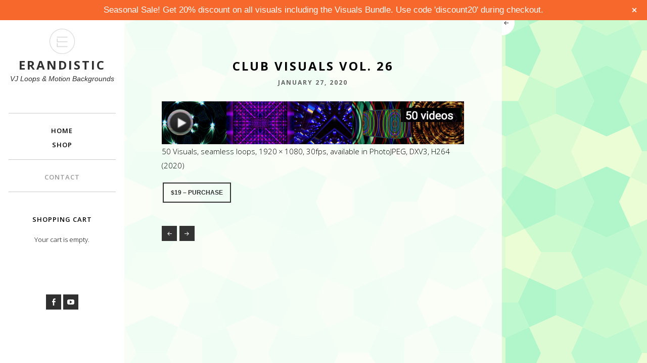

--- FILE ---
content_type: text/html; charset=UTF-8
request_url: https://erandistic.com/visuals/club-visuals-vol-26/
body_size: 9296
content:
<!DOCTYPE html>
<html class="no-js" lang="en-US">
<head>
<meta charset="UTF-8">
<meta name="viewport" content="width=device-width, initial-scale = 1.0, maximum-scale=2.0, user-scalable=yes" />
<meta name="google-site-verification" content="fYAKz6kJvFms0n6xQhKTWDjybxqsYLJmq5cXm2yJdOI" />
<link rel="profile" href="https://gmpg.org/xfn/11">
<link rel="pingback" href="https://erandistic.com/xmlrpc.php">
<title>Club Visuals Vol. 26 &#8211; Erandistic</title>
<meta name='robots' content='max-image-preview:large' />
<link rel='dns-prefetch' href='//fonts.googleapis.com' />
<link rel="alternate" type="application/rss+xml" title="Erandistic &raquo; Feed" href="https://erandistic.com/feed/" />
<link rel="alternate" type="application/rss+xml" title="Erandistic &raquo; Comments Feed" href="https://erandistic.com/comments/feed/" />
<script type="text/javascript">
/* <![CDATA[ */
window._wpemojiSettings = {"baseUrl":"https:\/\/s.w.org\/images\/core\/emoji\/15.0.3\/72x72\/","ext":".png","svgUrl":"https:\/\/s.w.org\/images\/core\/emoji\/15.0.3\/svg\/","svgExt":".svg","source":{"concatemoji":"https:\/\/erandistic.com\/wp-includes\/js\/wp-emoji-release.min.js?ver=6.6.4"}};
/*! This file is auto-generated */
!function(i,n){var o,s,e;function c(e){try{var t={supportTests:e,timestamp:(new Date).valueOf()};sessionStorage.setItem(o,JSON.stringify(t))}catch(e){}}function p(e,t,n){e.clearRect(0,0,e.canvas.width,e.canvas.height),e.fillText(t,0,0);var t=new Uint32Array(e.getImageData(0,0,e.canvas.width,e.canvas.height).data),r=(e.clearRect(0,0,e.canvas.width,e.canvas.height),e.fillText(n,0,0),new Uint32Array(e.getImageData(0,0,e.canvas.width,e.canvas.height).data));return t.every(function(e,t){return e===r[t]})}function u(e,t,n){switch(t){case"flag":return n(e,"\ud83c\udff3\ufe0f\u200d\u26a7\ufe0f","\ud83c\udff3\ufe0f\u200b\u26a7\ufe0f")?!1:!n(e,"\ud83c\uddfa\ud83c\uddf3","\ud83c\uddfa\u200b\ud83c\uddf3")&&!n(e,"\ud83c\udff4\udb40\udc67\udb40\udc62\udb40\udc65\udb40\udc6e\udb40\udc67\udb40\udc7f","\ud83c\udff4\u200b\udb40\udc67\u200b\udb40\udc62\u200b\udb40\udc65\u200b\udb40\udc6e\u200b\udb40\udc67\u200b\udb40\udc7f");case"emoji":return!n(e,"\ud83d\udc26\u200d\u2b1b","\ud83d\udc26\u200b\u2b1b")}return!1}function f(e,t,n){var r="undefined"!=typeof WorkerGlobalScope&&self instanceof WorkerGlobalScope?new OffscreenCanvas(300,150):i.createElement("canvas"),a=r.getContext("2d",{willReadFrequently:!0}),o=(a.textBaseline="top",a.font="600 32px Arial",{});return e.forEach(function(e){o[e]=t(a,e,n)}),o}function t(e){var t=i.createElement("script");t.src=e,t.defer=!0,i.head.appendChild(t)}"undefined"!=typeof Promise&&(o="wpEmojiSettingsSupports",s=["flag","emoji"],n.supports={everything:!0,everythingExceptFlag:!0},e=new Promise(function(e){i.addEventListener("DOMContentLoaded",e,{once:!0})}),new Promise(function(t){var n=function(){try{var e=JSON.parse(sessionStorage.getItem(o));if("object"==typeof e&&"number"==typeof e.timestamp&&(new Date).valueOf()<e.timestamp+604800&&"object"==typeof e.supportTests)return e.supportTests}catch(e){}return null}();if(!n){if("undefined"!=typeof Worker&&"undefined"!=typeof OffscreenCanvas&&"undefined"!=typeof URL&&URL.createObjectURL&&"undefined"!=typeof Blob)try{var e="postMessage("+f.toString()+"("+[JSON.stringify(s),u.toString(),p.toString()].join(",")+"));",r=new Blob([e],{type:"text/javascript"}),a=new Worker(URL.createObjectURL(r),{name:"wpTestEmojiSupports"});return void(a.onmessage=function(e){c(n=e.data),a.terminate(),t(n)})}catch(e){}c(n=f(s,u,p))}t(n)}).then(function(e){for(var t in e)n.supports[t]=e[t],n.supports.everything=n.supports.everything&&n.supports[t],"flag"!==t&&(n.supports.everythingExceptFlag=n.supports.everythingExceptFlag&&n.supports[t]);n.supports.everythingExceptFlag=n.supports.everythingExceptFlag&&!n.supports.flag,n.DOMReady=!1,n.readyCallback=function(){n.DOMReady=!0}}).then(function(){return e}).then(function(){var e;n.supports.everything||(n.readyCallback(),(e=n.source||{}).concatemoji?t(e.concatemoji):e.wpemoji&&e.twemoji&&(t(e.twemoji),t(e.wpemoji)))}))}((window,document),window._wpemojiSettings);
/* ]]> */
</script>
<style id='wp-emoji-styles-inline-css' type='text/css'>

	img.wp-smiley, img.emoji {
		display: inline !important;
		border: none !important;
		box-shadow: none !important;
		height: 1em !important;
		width: 1em !important;
		margin: 0 0.07em !important;
		vertical-align: -0.1em !important;
		background: none !important;
		padding: 0 !important;
	}
</style>
<link rel='stylesheet' id='wp-block-library-css' href='https://erandistic.com/wp-includes/css/dist/block-library/style.min.css?ver=6.6.4' type='text/css' media='all' />
<link rel='stylesheet' id='edd-blocks-css' href='https://erandistic.com/wp-content/plugins/easy-digital-downloads/includes/blocks/assets/css/edd-blocks.css?ver=3.3.4' type='text/css' media='all' />
<style id='classic-theme-styles-inline-css' type='text/css'>
/*! This file is auto-generated */
.wp-block-button__link{color:#fff;background-color:#32373c;border-radius:9999px;box-shadow:none;text-decoration:none;padding:calc(.667em + 2px) calc(1.333em + 2px);font-size:1.125em}.wp-block-file__button{background:#32373c;color:#fff;text-decoration:none}
</style>
<style id='global-styles-inline-css' type='text/css'>
:root{--wp--preset--aspect-ratio--square: 1;--wp--preset--aspect-ratio--4-3: 4/3;--wp--preset--aspect-ratio--3-4: 3/4;--wp--preset--aspect-ratio--3-2: 3/2;--wp--preset--aspect-ratio--2-3: 2/3;--wp--preset--aspect-ratio--16-9: 16/9;--wp--preset--aspect-ratio--9-16: 9/16;--wp--preset--color--black: #000000;--wp--preset--color--cyan-bluish-gray: #abb8c3;--wp--preset--color--white: #ffffff;--wp--preset--color--pale-pink: #f78da7;--wp--preset--color--vivid-red: #cf2e2e;--wp--preset--color--luminous-vivid-orange: #ff6900;--wp--preset--color--luminous-vivid-amber: #fcb900;--wp--preset--color--light-green-cyan: #7bdcb5;--wp--preset--color--vivid-green-cyan: #00d084;--wp--preset--color--pale-cyan-blue: #8ed1fc;--wp--preset--color--vivid-cyan-blue: #0693e3;--wp--preset--color--vivid-purple: #9b51e0;--wp--preset--gradient--vivid-cyan-blue-to-vivid-purple: linear-gradient(135deg,rgba(6,147,227,1) 0%,rgb(155,81,224) 100%);--wp--preset--gradient--light-green-cyan-to-vivid-green-cyan: linear-gradient(135deg,rgb(122,220,180) 0%,rgb(0,208,130) 100%);--wp--preset--gradient--luminous-vivid-amber-to-luminous-vivid-orange: linear-gradient(135deg,rgba(252,185,0,1) 0%,rgba(255,105,0,1) 100%);--wp--preset--gradient--luminous-vivid-orange-to-vivid-red: linear-gradient(135deg,rgba(255,105,0,1) 0%,rgb(207,46,46) 100%);--wp--preset--gradient--very-light-gray-to-cyan-bluish-gray: linear-gradient(135deg,rgb(238,238,238) 0%,rgb(169,184,195) 100%);--wp--preset--gradient--cool-to-warm-spectrum: linear-gradient(135deg,rgb(74,234,220) 0%,rgb(151,120,209) 20%,rgb(207,42,186) 40%,rgb(238,44,130) 60%,rgb(251,105,98) 80%,rgb(254,248,76) 100%);--wp--preset--gradient--blush-light-purple: linear-gradient(135deg,rgb(255,206,236) 0%,rgb(152,150,240) 100%);--wp--preset--gradient--blush-bordeaux: linear-gradient(135deg,rgb(254,205,165) 0%,rgb(254,45,45) 50%,rgb(107,0,62) 100%);--wp--preset--gradient--luminous-dusk: linear-gradient(135deg,rgb(255,203,112) 0%,rgb(199,81,192) 50%,rgb(65,88,208) 100%);--wp--preset--gradient--pale-ocean: linear-gradient(135deg,rgb(255,245,203) 0%,rgb(182,227,212) 50%,rgb(51,167,181) 100%);--wp--preset--gradient--electric-grass: linear-gradient(135deg,rgb(202,248,128) 0%,rgb(113,206,126) 100%);--wp--preset--gradient--midnight: linear-gradient(135deg,rgb(2,3,129) 0%,rgb(40,116,252) 100%);--wp--preset--font-size--small: 13px;--wp--preset--font-size--medium: 20px;--wp--preset--font-size--large: 36px;--wp--preset--font-size--x-large: 42px;--wp--preset--spacing--20: 0.44rem;--wp--preset--spacing--30: 0.67rem;--wp--preset--spacing--40: 1rem;--wp--preset--spacing--50: 1.5rem;--wp--preset--spacing--60: 2.25rem;--wp--preset--spacing--70: 3.38rem;--wp--preset--spacing--80: 5.06rem;--wp--preset--shadow--natural: 6px 6px 9px rgba(0, 0, 0, 0.2);--wp--preset--shadow--deep: 12px 12px 50px rgba(0, 0, 0, 0.4);--wp--preset--shadow--sharp: 6px 6px 0px rgba(0, 0, 0, 0.2);--wp--preset--shadow--outlined: 6px 6px 0px -3px rgba(255, 255, 255, 1), 6px 6px rgba(0, 0, 0, 1);--wp--preset--shadow--crisp: 6px 6px 0px rgba(0, 0, 0, 1);}:where(.is-layout-flex){gap: 0.5em;}:where(.is-layout-grid){gap: 0.5em;}body .is-layout-flex{display: flex;}.is-layout-flex{flex-wrap: wrap;align-items: center;}.is-layout-flex > :is(*, div){margin: 0;}body .is-layout-grid{display: grid;}.is-layout-grid > :is(*, div){margin: 0;}:where(.wp-block-columns.is-layout-flex){gap: 2em;}:where(.wp-block-columns.is-layout-grid){gap: 2em;}:where(.wp-block-post-template.is-layout-flex){gap: 1.25em;}:where(.wp-block-post-template.is-layout-grid){gap: 1.25em;}.has-black-color{color: var(--wp--preset--color--black) !important;}.has-cyan-bluish-gray-color{color: var(--wp--preset--color--cyan-bluish-gray) !important;}.has-white-color{color: var(--wp--preset--color--white) !important;}.has-pale-pink-color{color: var(--wp--preset--color--pale-pink) !important;}.has-vivid-red-color{color: var(--wp--preset--color--vivid-red) !important;}.has-luminous-vivid-orange-color{color: var(--wp--preset--color--luminous-vivid-orange) !important;}.has-luminous-vivid-amber-color{color: var(--wp--preset--color--luminous-vivid-amber) !important;}.has-light-green-cyan-color{color: var(--wp--preset--color--light-green-cyan) !important;}.has-vivid-green-cyan-color{color: var(--wp--preset--color--vivid-green-cyan) !important;}.has-pale-cyan-blue-color{color: var(--wp--preset--color--pale-cyan-blue) !important;}.has-vivid-cyan-blue-color{color: var(--wp--preset--color--vivid-cyan-blue) !important;}.has-vivid-purple-color{color: var(--wp--preset--color--vivid-purple) !important;}.has-black-background-color{background-color: var(--wp--preset--color--black) !important;}.has-cyan-bluish-gray-background-color{background-color: var(--wp--preset--color--cyan-bluish-gray) !important;}.has-white-background-color{background-color: var(--wp--preset--color--white) !important;}.has-pale-pink-background-color{background-color: var(--wp--preset--color--pale-pink) !important;}.has-vivid-red-background-color{background-color: var(--wp--preset--color--vivid-red) !important;}.has-luminous-vivid-orange-background-color{background-color: var(--wp--preset--color--luminous-vivid-orange) !important;}.has-luminous-vivid-amber-background-color{background-color: var(--wp--preset--color--luminous-vivid-amber) !important;}.has-light-green-cyan-background-color{background-color: var(--wp--preset--color--light-green-cyan) !important;}.has-vivid-green-cyan-background-color{background-color: var(--wp--preset--color--vivid-green-cyan) !important;}.has-pale-cyan-blue-background-color{background-color: var(--wp--preset--color--pale-cyan-blue) !important;}.has-vivid-cyan-blue-background-color{background-color: var(--wp--preset--color--vivid-cyan-blue) !important;}.has-vivid-purple-background-color{background-color: var(--wp--preset--color--vivid-purple) !important;}.has-black-border-color{border-color: var(--wp--preset--color--black) !important;}.has-cyan-bluish-gray-border-color{border-color: var(--wp--preset--color--cyan-bluish-gray) !important;}.has-white-border-color{border-color: var(--wp--preset--color--white) !important;}.has-pale-pink-border-color{border-color: var(--wp--preset--color--pale-pink) !important;}.has-vivid-red-border-color{border-color: var(--wp--preset--color--vivid-red) !important;}.has-luminous-vivid-orange-border-color{border-color: var(--wp--preset--color--luminous-vivid-orange) !important;}.has-luminous-vivid-amber-border-color{border-color: var(--wp--preset--color--luminous-vivid-amber) !important;}.has-light-green-cyan-border-color{border-color: var(--wp--preset--color--light-green-cyan) !important;}.has-vivid-green-cyan-border-color{border-color: var(--wp--preset--color--vivid-green-cyan) !important;}.has-pale-cyan-blue-border-color{border-color: var(--wp--preset--color--pale-cyan-blue) !important;}.has-vivid-cyan-blue-border-color{border-color: var(--wp--preset--color--vivid-cyan-blue) !important;}.has-vivid-purple-border-color{border-color: var(--wp--preset--color--vivid-purple) !important;}.has-vivid-cyan-blue-to-vivid-purple-gradient-background{background: var(--wp--preset--gradient--vivid-cyan-blue-to-vivid-purple) !important;}.has-light-green-cyan-to-vivid-green-cyan-gradient-background{background: var(--wp--preset--gradient--light-green-cyan-to-vivid-green-cyan) !important;}.has-luminous-vivid-amber-to-luminous-vivid-orange-gradient-background{background: var(--wp--preset--gradient--luminous-vivid-amber-to-luminous-vivid-orange) !important;}.has-luminous-vivid-orange-to-vivid-red-gradient-background{background: var(--wp--preset--gradient--luminous-vivid-orange-to-vivid-red) !important;}.has-very-light-gray-to-cyan-bluish-gray-gradient-background{background: var(--wp--preset--gradient--very-light-gray-to-cyan-bluish-gray) !important;}.has-cool-to-warm-spectrum-gradient-background{background: var(--wp--preset--gradient--cool-to-warm-spectrum) !important;}.has-blush-light-purple-gradient-background{background: var(--wp--preset--gradient--blush-light-purple) !important;}.has-blush-bordeaux-gradient-background{background: var(--wp--preset--gradient--blush-bordeaux) !important;}.has-luminous-dusk-gradient-background{background: var(--wp--preset--gradient--luminous-dusk) !important;}.has-pale-ocean-gradient-background{background: var(--wp--preset--gradient--pale-ocean) !important;}.has-electric-grass-gradient-background{background: var(--wp--preset--gradient--electric-grass) !important;}.has-midnight-gradient-background{background: var(--wp--preset--gradient--midnight) !important;}.has-small-font-size{font-size: var(--wp--preset--font-size--small) !important;}.has-medium-font-size{font-size: var(--wp--preset--font-size--medium) !important;}.has-large-font-size{font-size: var(--wp--preset--font-size--large) !important;}.has-x-large-font-size{font-size: var(--wp--preset--font-size--x-large) !important;}
:where(.wp-block-post-template.is-layout-flex){gap: 1.25em;}:where(.wp-block-post-template.is-layout-grid){gap: 1.25em;}
:where(.wp-block-columns.is-layout-flex){gap: 2em;}:where(.wp-block-columns.is-layout-grid){gap: 2em;}
:root :where(.wp-block-pullquote){font-size: 1.5em;line-height: 1.6;}
</style>
<link rel='stylesheet' id='contact-form-7-css' href='https://erandistic.com/wp-content/plugins/contact-form-7/includes/css/styles.css?ver=5.9.8' type='text/css' media='all' />
<link rel='stylesheet' id='edd-styles-css' href='https://erandistic.com/wp-content/plugins/easy-digital-downloads/assets/css/edd.min.css?ver=3.3.4' type='text/css' media='all' />
<link rel='stylesheet' id='soho-open-sans-css' href='//fonts.googleapis.com/css?family=Open+Sans%3A300italic%2C400italic%2C600italic%2C700italic%2C800italic%2C400%2C300%2C600%2C700%2C800&#038;ver=1' type='text/css' media='screen' />
<link rel='stylesheet' id='soho-custom-style-css' href='https://erandistic.com/wp-content/themes/soho/custom.css?ver=1' type='text/css' media='screen' />
<link rel='stylesheet' id='genericons-css' href='https://erandistic.com/wp-content/themes/soho/genericons/genericons.css?ver=3.0.3' type='text/css' media='all' />
<link rel='stylesheet' id='soho-style-css' href='https://erandistic.com/wp-content/themes/soho/style.css?ver=6.6.4' type='text/css' media='all' />
<script type="text/javascript" src="https://erandistic.com/wp-includes/js/jquery/jquery.min.js?ver=3.7.1" id="jquery-core-js"></script>
<script type="text/javascript" src="https://erandistic.com/wp-includes/js/jquery/jquery-migrate.min.js?ver=3.4.1" id="jquery-migrate-js"></script>
<link rel="https://api.w.org/" href="https://erandistic.com/wp-json/" /><link rel="alternate" title="JSON" type="application/json" href="https://erandistic.com/wp-json/wp/v2/edd-downloads/10338" /><link rel="EditURI" type="application/rsd+xml" title="RSD" href="https://erandistic.com/xmlrpc.php?rsd" />
<meta name="generator" content="WordPress 6.6.4" />
<link rel="canonical" href="https://erandistic.com/visuals/club-visuals-vol-26/" />
<link rel='shortlink' href='https://erandistic.com/?p=10338' />
<link rel="alternate" title="oEmbed (JSON)" type="application/json+oembed" href="https://erandistic.com/wp-json/oembed/1.0/embed?url=https%3A%2F%2Ferandistic.com%2Fvisuals%2Fclub-visuals-vol-26%2F" />
<link rel="alternate" title="oEmbed (XML)" type="text/xml+oembed" href="https://erandistic.com/wp-json/oembed/1.0/embed?url=https%3A%2F%2Ferandistic.com%2Fvisuals%2Fclub-visuals-vol-26%2F&#038;format=xml" />
<meta name="generator" content="Easy Digital Downloads v3.3.4" />
<style type="text/css" id="custom-background-css">
body.custom-background { background-image: url("https://erandistic.com/wp-content/uploads/2016/04/congruent_pentagon.png"); background-position: left top; background-size: auto; background-repeat: repeat; background-attachment: scroll; }
</style>
	<link rel="icon" href="https://erandistic.com/wp-content/uploads/2016/04/cropped-icon-32x32.png" sizes="32x32" />
<link rel="icon" href="https://erandistic.com/wp-content/uploads/2016/04/cropped-icon-192x192.png" sizes="192x192" />
<link rel="apple-touch-icon" href="https://erandistic.com/wp-content/uploads/2016/04/cropped-icon-180x180.png" />
<meta name="msapplication-TileImage" content="https://erandistic.com/wp-content/uploads/2016/04/cropped-icon-270x270.png" />
<style id="sccss">/* Enter Your Custom CSS Here */

#logo img { width: 50px;}

.edd-submit.button.blue {
    color: #333;
    background: none;
    border-color: #333 !important;
	text-transform: uppercase;
	font-size: 12px !important;
	font-weight: 600 !important;
  border-radius: 0;
  padding: 12px 14px !important;
  margin-top: 12px !important;
}

.edd-submit.button.blue:hover {
	 color: #333;
    background: none;
    border-color: #999 !important;
}

.type-download { font-size: 15px;}

#maximage { display: none !important; }

.post-type-archive-download h1.entry-title,
.post-type-archive-download .postdate 
{ display: none; }

.type-download {
  width: 100%;
  float: left;
  margin-top: 60px;
}

#post-2 { text-align: center; }
</style></head>

<body data-rsssl=1 class="download-template-default single single-download postid-10338 custom-background dwpb-cover-page dwpb-allow-close edd-js-none">

	

	
		
	


    		<span class="menu-button toggle-menu menu-top"></span>
	
	<div class="cbp-spmenu cbp-spmenu-horizontal cbp-spmenu-top">

		<div id="mainmenu" class="menu-main-menu-container"><ul id="menu-main-menu" class="mainnav"><li id="menu-item-16" class="menu-item menu-item-type-custom menu-item-object-custom menu-item-home menu-item-16"><a href="https://erandistic.com/">Home</a></li>
<li id="menu-item-25" class="menu-item menu-item-type-custom menu-item-object-custom menu-item-25"><a href="https://erandistic.com/visuals/">Shop</a></li>
</ul></div>  
  		<div id="secondarymenu" class="menu-client-container"><ul id="menu-client" class="mainnav"><li id="menu-item-122" class="menu-item menu-item-type-post_type menu-item-object-page menu-item-122"><a href="https://erandistic.com/contact/">Contact</a></li>
</ul></div>
		<div id="leftbar">
			<div id="edd_cart_widget-2" class="widget widget_edd_cart_widget"><h2 class="widget-title">Shopping Cart</h2><p class="edd-cart-number-of-items" style="display:none;">Number of items in cart: <span class="edd-cart-quantity">0</span></p>
<ul class="edd-cart">

	<li class="cart_item empty"><span class="edd_empty_cart">Your cart is empty.</span></li>
<li class="cart_item edd-cart-meta edd_total" style="display:none;">Total: <span class="cart-total">&#36;0</span></li>
<li class="cart_item edd_checkout" style="display:none;"><a href="https://erandistic.com/checkout/">Checkout</a></li>

</ul>
</div>		</div>

		<div id="menu-social" class="menu"><ul id="menu-social-items" class="menu-items"><li id="menu-item-280" class="menu-item menu-item-type-custom menu-item-object-custom menu-item-280"><a href="https://www.facebook.com/erandisticvisuals"><span class="screen-reader-text">Facebook</span></a></li>
<li id="menu-item-281" class="menu-item menu-item-type-custom menu-item-object-custom menu-item-281"><a href="https://www.youtube.com/user/clubvisuals"><span class="screen-reader-text">You Tube</span></a></li>
</ul></div>
	</div>
    
    <div id="container">
		<div id="wrapper">
			<div id="header">
  				<div id="headerin">
    				<div id="logo">
                    	<a href="https://erandistic.com/" rel="home">
      					    						<img src="https://erandistic.com/wp-content/uploads/2016/04/logo.png">
    					      					<h1 class="site-title">
                        	
        						Erandistic        					
                        </h1>
                        </a>
                        <h2 class="site-description">
        					VJ Loops &amp; Motion Backgrounds      					</h2>
    				</div>

					<div id="mainmenu" class="menu-main-menu-container"><ul id="menu-main-menu-1" class="mainnav"><li class="menu-item menu-item-type-custom menu-item-object-custom menu-item-home menu-item-16"><a href="https://erandistic.com/">Home</a></li>
<li class="menu-item menu-item-type-custom menu-item-object-custom menu-item-25"><a href="https://erandistic.com/visuals/">Shop</a></li>
</ul></div>
					<div id="secondarymenu" class="menu-client-container"><ul id="menu-client-1" class="mainnav"><li class="menu-item menu-item-type-post_type menu-item-object-page menu-item-122"><a href="https://erandistic.com/contact/">Contact</a></li>
</ul></div>					
					
<div id="leftbar">
	<div id="edd_cart_widget-2" class="widget widget_edd_cart_widget"><h2 class="widget-title">Shopping Cart</h2><p class="edd-cart-number-of-items" style="display:none;">Number of items in cart: <span class="edd-cart-quantity">0</span></p>
<ul class="edd-cart">

	<li class="cart_item empty"><span class="edd_empty_cart">Your cart is empty.</span></li>
<li class="cart_item edd-cart-meta edd_total" style="display:none;">Total: <span class="cart-total">&#36;0</span></li>
<li class="cart_item edd_checkout" style="display:none;"><a href="https://erandistic.com/checkout/">Checkout</a></li>

</ul>
</div></div>					
					<div id="menu-social" class="menu"><ul id="menu-social-items" class="menu-items"><li class="menu-item menu-item-type-custom menu-item-object-custom menu-item-280"><a href="https://www.facebook.com/erandisticvisuals"><span class="screen-reader-text">Facebook</span></a></li>
<li class="menu-item menu-item-type-custom menu-item-object-custom menu-item-281"><a href="https://www.youtube.com/user/clubvisuals"><span class="screen-reader-text">You Tube</span></a></li>
</ul></div>  			</div>
		</div>
<div class="contentwrapper">
  <button class="collapse"><span class="genericon genericon-previous"></span></button>
  <div id="content">
    <div id="contentinner">
            <div class="post-10338 type-download status-publish hentry edd-download">
        <h1 class="entry-title">
          Club Visuals Vol. 26        </h1>
        <div class="postdate"> January 27, 2020 </div>
        <div class="entry">
          <p><a href="https://youtu.be/xIP9T9XVco8" target="blank" rel="noopener noreferrer"><img fetchpriority="high" decoding="async" class="alignleft size-full wp-image-10339" src="https://erandistic.com/wp-content/uploads/edd/2020/01/volume26pic.png" alt="" width="1049" height="149" srcset="https://erandistic.com/wp-content/uploads/edd/2020/01/volume26pic.png 1049w, https://erandistic.com/wp-content/uploads/edd/2020/01/volume26pic-300x43.png 300w, https://erandistic.com/wp-content/uploads/edd/2020/01/volume26pic-768x109.png 768w, https://erandistic.com/wp-content/uploads/edd/2020/01/volume26pic-1024x145.png 1024w" sizes="(max-width: 1049px) 100vw, 1049px" /></a></p>
<p>50 Visuals, seamless loops, 1920 × 1080, 30fps, available in PhotoJPEG, DXV3, H264 (2020)</p>
	<form id="edd_purchase_10338" class="edd_download_purchase_form edd_purchase_10338" method="post">

		
		<div class="edd_purchase_submit_wrapper">
			<button class="edd-add-to-cart button blue edd-submit" data-nonce="418ad3c57c" data-timestamp="1769058767" data-token="453b4c5668ee023561117a1107e67e21d8e32e7dd3e9ac3c30e546c81a427fe5" data-action="edd_add_to_cart" data-download-id="10338" data-variable-price="no" data-price-mode=single data-price="19.00" ><span class="edd-add-to-cart-label">&#36;19&nbsp;&ndash;&nbsp;Purchase</span> <span class="edd-loading" aria-label="Loading"></span></button><input type="submit" class="edd-add-to-cart edd-no-js button blue edd-submit" name="edd_purchase_download" value="&#036;19&nbsp;&ndash;&nbsp;Purchase" data-action="edd_add_to_cart" data-download-id="10338" data-variable-price="no" data-price-mode=single /><a href="https://erandistic.com/checkout/" class="edd_go_to_checkout button blue edd-submit" style="display:none;">Checkout</a>
							<span class="edd-cart-ajax-alert" aria-live="assertive">
					<span class="edd-cart-added-alert" style="display: none;">
						<svg class="edd-icon edd-icon-check" xmlns="http://www.w3.org/2000/svg" width="28" height="28" viewBox="0 0 28 28" aria-hidden="true">
							<path d="M26.11 8.844c0 .39-.157.78-.44 1.062L12.234 23.344c-.28.28-.672.438-1.062.438s-.78-.156-1.06-.438l-7.782-7.78c-.28-.282-.438-.673-.438-1.063s.156-.78.438-1.06l2.125-2.126c.28-.28.672-.438 1.062-.438s.78.156 1.062.438l4.594 4.61L21.42 5.656c.282-.28.673-.438 1.063-.438s.78.155 1.062.437l2.125 2.125c.28.28.438.672.438 1.062z"/>
						</svg>
						Added to cart					</span>
				</span>
															</div><!--end .edd_purchase_submit_wrapper-->

		<input type="hidden" name="download_id" value="10338">
							<input type="hidden" name="edd_action" class="edd_action_input" value="add_to_cart">
		
		
		
	</form><!--end #edd_purchase_10338-->
                                <nav class="navigation post-navigation" role="navigation">
    <div class="nav-links">
      <div class="nav-previous"><a href="https://erandistic.com/visuals/club-visuals-vol-25/" rel="prev"></a></div><div class="nav-next"><a href="https://erandistic.com/visuals/club-visuals-vol-27/" rel="next"></a></div>    </div>
    <!-- .nav-links --> 
  </nav>
  <!-- .navigation -->
            
<div id="comments" class="comments-area">
      </div>
        </div>
      </div>
          </div>
  </div>
</div>
</div>
</div>
	<style>.edd-js-none .edd-has-js, .edd-js .edd-no-js, body.edd-js input.edd-no-js { display: none; }</style>
	<script>/* <![CDATA[ */(function(){var c = document.body.classList;c.remove('edd-js-none');c.add('edd-js');})();/* ]]> */</script>
	<script type="application/ld+json">[{"@type":"Product","name":"Club Visuals Vol. 26","url":"https:\/\/erandistic.com\/visuals\/club-visuals-vol-26\/","brand":{"@type":"https:\/\/schema.org\/Brand","name":"Erandistic"},"sku":"10338","image":"","offers":{"@type":"Offer","price":"19.00","priceCurrency":"USD","priceValidUntil":"","url":"https:\/\/erandistic.com\/visuals\/club-visuals-vol-26\/","availability":"https:\/\/schema.org\/InStock","seller":{"@type":"Organization","name":"Erandistic"}},"@context":"https:\/\/schema.org\/"}]</script><link rel='stylesheet' id='dwpb_style-css' href='https://erandistic.com/wp-content/plugins/dw-promobar/assets/css/main.css?ver=6.6.4' type='text/css' media='all' />
<link rel='stylesheet' id='dashicons-css' href='https://erandistic.com/wp-includes/css/dashicons.min.css?ver=6.6.4' type='text/css' media='all' />
<script type="text/javascript" src="https://erandistic.com/wp-includes/js/dist/hooks.min.js?ver=2810c76e705dd1a53b18" id="wp-hooks-js"></script>
<script type="text/javascript" src="https://erandistic.com/wp-includes/js/dist/i18n.min.js?ver=5e580eb46a90c2b997e6" id="wp-i18n-js"></script>
<script type="text/javascript" id="wp-i18n-js-after">
/* <![CDATA[ */
wp.i18n.setLocaleData( { 'text direction\u0004ltr': [ 'ltr' ] } );
/* ]]> */
</script>
<script type="text/javascript" src="https://erandistic.com/wp-content/plugins/contact-form-7/includes/swv/js/index.js?ver=5.9.8" id="swv-js"></script>
<script type="text/javascript" id="contact-form-7-js-extra">
/* <![CDATA[ */
var wpcf7 = {"api":{"root":"https:\/\/erandistic.com\/wp-json\/","namespace":"contact-form-7\/v1"}};
/* ]]> */
</script>
<script type="text/javascript" src="https://erandistic.com/wp-content/plugins/contact-form-7/includes/js/index.js?ver=5.9.8" id="contact-form-7-js"></script>
<script type="text/javascript" id="edd-ajax-js-extra">
/* <![CDATA[ */
var edd_scripts = {"ajaxurl":"https:\/\/erandistic.com\/wp-admin\/admin-ajax.php","position_in_cart":"","has_purchase_links":"0","already_in_cart_message":"You have already added this item to your cart","empty_cart_message":"Your cart is empty","loading":"Loading","select_option":"Please select an option","is_checkout":"0","default_gateway":"2checkout","redirect_to_checkout":"0","checkout_page":"https:\/\/erandistic.com\/checkout\/","permalinks":"1","quantities_enabled":"","taxes_enabled":"0","current_page":"10338"};
/* ]]> */
</script>
<script type="text/javascript" src="https://erandistic.com/wp-content/plugins/easy-digital-downloads/assets/js/edd-ajax.js?ver=3.3.4" id="edd-ajax-js"></script>
<script type="text/javascript" src="https://erandistic.com/wp-content/themes/soho/js/tendina.js?ver=6.6.4" id="soho-menu-js"></script>
<script type="text/javascript" src="https://erandistic.com/wp-content/themes/soho/js/mobile-menu.js?ver=6.6.4" id="soho-mobile-menu-js"></script>
<script type="text/javascript" src="https://erandistic.com/wp-content/themes/soho/js/jquery.cycle.all.js?ver=6.6.4" id="soho-jquery-cycle-js"></script>
<script type="text/javascript" src="https://erandistic.com/wp-content/themes/soho/js/jquery.maximage.js?ver=6.6.4" id="soho-max-image-js"></script>
<script type="text/javascript" src="https://erandistic.com/wp-content/themes/soho/js/scrollbar.js?ver=6.6.4" id="soho-scrollbar-js"></script>
<script type="text/javascript" src="https://erandistic.com/wp-content/themes/soho/js/customscripts.js?ver=6.6.4" id="soho-custom-scripts-js"></script>
<script type="text/javascript" src="https://erandistic.com/wp-content/themes/soho/js/adaptive-backgrounds.js?ver=6.6.4" id="soho-color-finder-js"></script>
<script type="text/javascript" id="dwpb_countdown-js-extra">
/* <![CDATA[ */
var dwpb = {"timeleft":"-186556367","reset_cookie":"2"};
/* ]]> */
</script>
<script type="text/javascript" src="https://erandistic.com/wp-content/plugins/dw-promobar/assets/js/vendor/jquery.countdown.js?ver=6.6.4" id="dwpb_countdown-js"></script>
<script type="text/javascript" src="https://erandistic.com/wp-content/plugins/dw-promobar/assets/js/vendor/jquery.cookie.js?ver=6.6.4" id="dwpb_cookie-js"></script>
<script type="text/javascript" src="https://erandistic.com/wp-content/plugins/dw-promobar/assets/js/main.js?ver=1.0" id="dwpb_script-js"></script>
		<style>
						@font-face {
        font-family: "0";
        src: url('');
      }
			#dwpb {
				font-family: 0;
			}
			
						#dwpb,
			.dwpb-action {
				background-color: #f7682c;
			}
			
			
						#dwpb,
			.dwpb-action,
			body.dwpb-allow-close.dwpb-open .dwpb-close {
				color: #fff;
			}
			
						#dwpb {
				font-size: 17px;
			}
			
			
			
						#dwpb {
				border-width: 0;
			}
			
						#dwpb a {
				color: #fff;
			}
			
						#dwpb .dwpb-button {
				background-color: #333;
			}
			
					</style>
		
		<div id="dwpb" class=" fixtop ">
			<div class="dwpb-inner">
				
				<div class="dwpb-message ">
					<span class="dwpb-content">Seasonal Sale! Get 20% discount on all visuals including the Visuals Bundle. Use code 'discount20' during checkout.</span>
									</div>
					
				<div class="dwpb-countdown hide">
					<div class="dwpb-counter"></div>
					<span class="dwpbcd-content">Get 50% discount on the visuals bundle using code 'discount50'. Limited time offer!</span>
					 <a class="" href="https://erandistic.com/visuals/ " target="_self"" >Get The Bundle</a>				</div>
			</div>
		</div>
				<span class="dwpb-close"></span>
	<script>
  (function(i,s,o,g,r,a,m){i['GoogleAnalyticsObject']=r;i[r]=i[r]||function(){
  (i[r].q=i[r].q||[]).push(arguments)},i[r].l=1*new Date();a=s.createElement(o),
  m=s.getElementsByTagName(o)[0];a.async=1;a.src=g;m.parentNode.insertBefore(a,m)
  })(window,document,'script','https://www.google-analytics.com/analytics.js','ga');

  ga('create', 'UA-10737783-1', 'auto');
  ga('send', 'pageview');

</script>
</body>
</html>

--- FILE ---
content_type: text/css
request_url: https://erandistic.com/wp-content/themes/soho/style.css?ver=6.6.4
body_size: 21927
content:
/*
Theme Name: Soho
Theme URI: http://www.vivathemes.com/soho/
Description:  Responsive modern theme.
Author: Viva Themes
Author URI: http://www.vivathemes.com
License: GNU GPL
License URI: http://www.gnu.org/licenses/gpl.html
Version: 2.1
Tags: light, gray, white, two-columns
Text Domain: soho
Domain Path: /languages/

Soho Theme, (C) 2015 Viva Themes.

*/


html {
	margin:0 !important;
	padding:0 !important;
}

body {
	height:100%;
	min-height: 100%;
	margin:0 !important;
	padding:0 !important;
	background: #eaeaea;
	color: #000;
	font-family: 'Open Sans', arial, helvetica, tahoma, sans-serif;
	font-size: 16px;
	font-weight: 300;
	line-height: 175%;
	-webkit-font-smoothing:antialiased;
	-moz-osx-font-smoothing:grayscale;
}

h1 {
	font-size: 26px;
	color: #303030;
	margin-top: 20px;
	text-transform: uppercase;
	font-weight: 600;
	font-family: 'Open Sans', arial, helvetica, sans-serif;
}
h2 {
	color: #303030;
	margin:0;
	padding:0;
	margin-top: 20px;
	text-transform: uppercase;
	font-size: 22px;
	font-weight: 600;
	font-family: 'Open Sans', arial, helvetica, sans-serif;
}
h3 {
	color: #303030;
	margin:0;
	padding:0;
	margin-top: 20px;
	text-transform: uppercase;
	font-size: 20px;
	font-weight: 600;
	font-family: 'Open Sans', arial, helvetica, sans-serif;
}
h4 {
	color: #303030;
	margin:0;
	padding:0;
	margin-top: 20px;
	text-transform: uppercase;
	font-size: 16px;
	font-weight: 600;
	font-family: 'Open Sans', arial, helvetica, sans-serif;
}
h5 {
	color: #303030;
	margin:0;
	padding:0;
	margin-top: 20px;
	text-transform: uppercase;
	font-size: 12px;
	font-weight: 600;
	font-family: 'Open Sans', arial, helvetica, sans-serif;
}
p {
	margin-top: 6px;
}
img {
	border: none;
	padding:0;
}
img a {
	border:none;
}
img.left {
	float: left;
	border: none;
	padding: 6px 0 0 0;
}
img.right {
	float: right;
	border: none;
	padding: 0 0 0 6px;
}
blockquote {
	border-left:1px solid #ccc;
	margin:15px;
	padding:0 12px 0 12px;
	font-style: italic;
}
code {
	font-family:"Courier New", Courier, monospace;
}
/* links */

a {
	color: #333;
	text-decoration: underline;
	-webkit-transition: all 0.3s;
	-moz-transition: all 0.3s;
	transition: all 0.3s;
}
a:hover {
	text-decoration: none;
}
/* container */

#container {
	width: 100%;
	float: left;
	clear: left;
	overflow: hidden;
}

#wrapper {
	width: 80%;
	float: left;
	margin: 0;
}

/* header */

#header {
	width: 24%;
	float: left;
	background: #fff;
	position: relative;
	height: 98%;
	height: 98vh;
	padding: 0;
	margin: 0;
	padding-top: 1%;
	padding-top: 1vh;
	padding-bottom: 1%;
	padding-bottom: 1vh;
	z-index: 2;
	overflow: auto;
}

#headerin {
	width: 86%;
	float: left;
	clear: left;
	margin-left: 7%;
}

#logo {	
	width: 100%;
	float:left;
	margin-top: 50px;
	text-align: center;
}

#logo img {
	display: inline-block;
    max-width: 100%;
    min-width: 50px;
	line-height: 70%;
}

#logo a {
	color: #fff;
	text-decoration: none;
	display: inline-block;
}

h1.site-title {
	font-weight: 700;
	font-size: 24px;
	color: #303030;
	text-transform: uppercase;
	font-family: 'Open Sans', arial, helvetica, sans-serif;
	line-height: 100%;
	text-align: center;
	letter-spacing: 3px;
	margin: 0;
	margin-top: 2px;
}

h2.site-description {
	font-size: 14px;
	font-family: georgia, arial, helvetica;
	font-style: italic;
	text-transform: none;
	margin-top: 2px;
	color: #303030;
	font-weight: normal;
	line-height: 120%;
}

/* search */

#searchform {
	padding:0;
	margin:0;
	float: left;
	width: 170px;
	margin-top: 10px;
	margin-right: 8px;
}
#searchform input#s {
	margin:0;
	padding:2px;
	width: 157px;
	padding-left: 3px;
	background: #fff;
	border: solid 1px #ccc;
	height:20px;
	font-size:11px;
	padding-top:2px;
}
#searchform input#searchsubmit {
	display: none;
}

/* Main Menu */

#mainmenu {
	width: 100%;
	float: left;
	clear: left;
	margin-top: 60px;
	padding-top: 20px;
	padding-bottom: 15px;
	border-top: solid 1px #ccc;
	border-bottom: solid 1px #ccc;
}

#secondarymenu {
	width: 100%;
	float: left;
	clear: left;
	margin-top: 20px;
	padding-bottom: 15px;
	border-bottom: solid 1px #ccc;
}

#secondarymenu  .mainnav li a {
	color: #999;
}

#secondarymenu  .mainnav li a.current-menu-item,
#secondarymenu  .mainnav li a:hover {
	color: #666;
}

.mainnav {
  	position: relative;
  	left: 0;
  	top: 0;
  	height: auto;
  	width: 100%;
  	padding: 0;
	margin: 0;
  	font-size: 12px; 
}

.mainnav  li {
    padding: 0; 
	margin: 0;
	list-style: none;
	padding-bottom: 0;
}
    
.mainnav li a {
    display: block;
    width: 100%;
    padding: 0;
	margin: 0;
    text-decoration: none;
    text-transform: uppercase;
    color: #000;
	font-family: 'Open Sans', arial, helvetica, tahoma, sans-serif;
	font-weight: 600;
	letter-spacing: 1px;
	font-size: 13px;
	-webkit-transition: all .3s ease;
  	-moz-transition:    all .3s ease;
  	-ms-transition:     all .3s ease;
  	-o-transition:      all .3s ease;
	text-align: center;
}

.mainnav li.menu-item-has-children a:after {
	display: inline-block;
	-webkit-font-smoothing: antialiased;
	font: normal 16px/1 'Genericons';
	content: '\f510';
	color: #ccc;
	line-height: 175%;
	position: absolute;
	right: 0;
}

.mainnav li.menu-item-has-children > ul li.menu-item-has-children li a:after,
.mainnav li.menu-item-has-children > ul li a:after {
	display: none;
}

.mainnav li.menu-item-has-children > ul li.menu-item-has-children a:after {
	display: inline-block;
}

.mainnav li.current-menu-item a,
.mainnav li:hover a {
	color: #999;
}

.mainnav li.current-menu-item > ul li.current-menu-item li a,
.mainnav li:hover > ul li:hover li a,
.mainnav li.current-menu-item > ul li a,
.mainnav li:hover > ul li a {
	color: #ccc;
	text-transform: uppercase;
}

.mainnav li ul {
	width: 100%;
	padding: 0;
	margin: 0;
	display: none;
}
  
.mainnav  li > ul li {
	padding: 0; 
}
    
.mainnav  li > ul li a {
      color: #ccc; 
	  padding: 0;
}

.mainnav  li > ul li:hover a,
.mainnav  li > ul li.current-menu-item a {
	color: #999;
}

    
.mainnav  li > ul li > ul li {
      padding: 0; }

.mainnav  li > ul li > ul li a {
        color: #ccc;
        font-size: 12px;
        text-transform: none;
        padding: 0; 
}

/* Left Sidebar*/

#leftbar {
	width: 100%;
	float: left;
	margin-top: 40px;
}

#leftbar .widget {
	width: 100%;
	padding-bottom: 30px;
	float: left;
	clear: left;
	font-size: 14px;
	font-size: 13px;
	text-align: center;
}

#leftbar h2.widget-title {
	font-weight: 600;
	font-size: 13px;
	color: #000;
	margin-top: 0;
	margin-bottom: 5px;
	text-transform: none;
	font-family: 'Open Sans', arial, helvetica, sans-serif;
	letter-spacing: 1px;
	text-transform: uppercase;
	text-align: center;
}

#leftbar ul {
	padding: 0;
	margin: 0;
	width: 100%;
	float: left;
	clear: left;
}

#leftbar ul li {
	padding-top: 5px;
	padding-bottom: 5px;
	list-style: none;
	width: 100%;
	margin-top: 2px;
}

#leftbar ul li ul li {
	border: none;
	list-style: none;
	margin-left: 0;
	margin-top: 2px;
	float: left;
	clear: left;
	width: 100%;
}

#leftbar ul li a {
	border: none;
	text-decoration: underline;
	-webkit-border-radius: 3px;
	-moz-border-radius: 3px;
	border-radius: 3px;
	padding: 0;
	color: #333;
}

#leftbar ul li a:hover {
	text-decoration: none;
}

#leftbar a {
	text-decoration: underline;
}

#leftbar a:hover {
	border: none;
	text-decoration: none;
}

#leftbar #searchform {
  	padding: 0;
  	float: left;
  	width: 100%;
	margin-top: 10px;
  	margin-right: 0;
}

#leftbar .widget_search {
	width: 100%;
}

#leftbar #searchform input#s{
	float: left;
	width: 96%;
}

#leftbar select {
	max-width: 100%;
}

.widget_author_grid ul {
	list-style: none;
	margin:     0 0 25px !important;
	text-align: center !important;
}

.widget_author_grid ul li {
	width: auto !important;
	padding: 0 !important;
	margin: 0 !important;
	float: none !important;
	display:  inline-block !important;
	position: relative !important;
}

.widget_author_grid .avatar {
	border: solid 1px #eaeaea;
	padding: 2px;
	margin-right: 5px;
}

.widget_authors ul li strong {
	font-weight: 600;
	text-transform: uppercase;
	width: 100%;
	clear: left;
	float: left;
}

.widget_authors ul li strong:hover {
	text-decoration: underline;
}

.widget_authors .avatar {
	border: solid 1px #eaeaea;
	margin: 0 auto !important;
	padding: 2px;
	float: none;
	margin-top: 20px !important;
}

/* calendar widget */
.widget_calendar {
	float: left;
}

#wp-calendar, #calendar_wrap {
	width: 100%; 
}

#wp-calendar caption { 
	text-align: right; 
	color: #303030; 
	font-size: 13px; 
	margin-top: 10px; 
	margin-bottom: 15px; 
	text-transform: uppercase;
}

#wp-calendar thead { 
	font-size: 10px; 
}

#wp-calendar thead th { 
	padding-bottom: 10px; 
}

#wp-calendar tbody { 
	color: #303030; 
}

#wp-calendar tbody td { 
	background: #eaeaea; 
	border:none; 
	text-align: center; 
	padding:5px;
}

#wp-calendar tbody td:hover { 
	background: #ccc; 
}

#wp-calendar tbody td a {
	color:#cc0000;
}

#wp-calendar tbody .pad { 
	background: none; 
}

#wp-calendar tfoot #next { 
	font-size: 13px; 
	text-transform: uppercase; 
	text-align: right;
	color: #303030; 
	padding-top: 10px; 
}

#wp-calendar tfoot #prev { 
	font-size: 13px; 
	text-transform: uppercase; 
	padding-top: 10px; 
	color: #303030; 
	text-align: left;
}


/* Social Media Menu */

#menu-social .screen-reader-text {
	position: absolute;
	top:      -9999em;
	left:     -9999em;
}

#menu-social {
	margin-top: 60px;
	margin-bottom: 20px;
	width: 100%;
	float: left;
	clear: left;
}

#menu-social ul {
	list-style: none;
	margin:     0 0 25px;
	text-align: center;
}

#menu-social ul li {
	display:  inline-block;
	position: relative;
}
		
#menu-social ul li a {
	display:  inline-block;
	width: 30px;
	height: 30px;
	background: #303030;
	-webkit-transition: all .3s ease;
  	-moz-transition:    all .3s ease;
  	-ms-transition:     all .3s ease;
  	-o-transition:      all .3s ease;
	text-align: center;
	margin-bottom: 3px;
}
		
#menu-social ul li a:hover {
	background: #999;
	text-decoration: none;
}

#menu-social li a::before {
	content:        '\f408';
	display: inline-block;
	-webkit-font-smoothing: antialiased;
	font: normal 16px/1 'Genericons';
	line-height: 30px;
	color: #fff;
}

#menu-social li a[href*="wordpress.org"]::before,
#menu-social li a[href*="wordpress.com"]::before {
	content: '\f205';
}
			
#menu-social li a[href*="facebook.com"]::before {
	content: '\f204';
}
			
#menu-social li a[href*="twitter.com"]::before {
	content: '\f202';
}
			
#menu-social li a[href*="dribbble.com"]::before {
	content: '\f201';
}
			
#menu-social li a[href*="plus.google.com"]::before {
	content: '\f218';
}
			
#menu-social li a[href*="pinterest.com"]::before {
	content: '\f209';
}
			
#menu-social li a[href*="github.com"]::before {
	content: '\f200';
}
			
#menu-social li a[href*="tumblr.com"]::before {
	content: '\f214';
}
			
#menu-social li a[href*="youtube.com"]::before {
	content: '\f213';
}
			
#menu-social li a[href*="flickr.com"]::before {
	content: '\f211';
}
			
#menu-social li a[href*="vimeo.com"]::before {
	content: '\f212';
}
			
#menu-social li a[href*="instagram.com"]::before {
	content: '\f215';
}
			
#menu-social li a[href*="codepen.io"]::before {
	content: '\f216';
}
			
#menu-social li a[href*="linkedin.com"]::before {
	content: '\f207';
}

#menu-social li a[href*="foursquare.com"]::before {
	content: '\f226';
}

#menu-social li a[href*="reddit.com"]::before {
	content: '\f222';
}

#menu-social li a[href*="digg.com"]::before {
	content: '\f221';
}

#menu-social li a[href*="getpocket.com"]::before {
	content: '\f224';
}

#menu-social li a[href*="path.com"]::before {
	content: '\f219';
}

#menu-social li a[href*="stumbleupon.com"]::before {
	content: '\f223';
}

#menu-social li a[href*="spotify.com"]::before {
	content: '\f515';
}

#menu-social li a[href*="twitch.tv"]::before {
	content: '\f516';
}

#menu-social li a[href*="dropbox.com"]::before {
	content: '\f225';
}

#menu-social li a[href*="/feed.com"]::before {
	content: '\f413';
}

#menu-social li a[href*="skype"]::before {
	content: '\f220';
}

#menu-social li a[href*="mailto"]::before {
	content: '\f410';
}

.btnmore {
	border: none;
	font-family: inherit;
	font-size: inherit;
	color: inherit;
	background: none;
	cursor: pointer;
	padding: 0 20px;
	display: inline-block;
	margin: 0;
	text-transform: uppercase;
	font-weight: 600;
	outline: none;
	position: relative;
	-webkit-transition: all 0.3s;
	-moz-transition: all 0.3s;
	transition: all 0.3s;
	color: #333;
	height: 34px;
	line-height: 34px;
	font-size: 12px;
	letter-spacing: 1px;
	overflow: hidden;
	-webkit-backface-visibility: hidden;
	-moz-backface-visibility: hidden;
	backface-visibility: hidden;
	border: solid 2px #999;
}

.btnmore:after {
	content: '';
	position: absolute;
	z-index: -1;
	-webkit-transition: all 0.3s;
	-moz-transition: all 0.3s;
	transition: all 0.3s;
}

/* Pseudo elements for icons */
.btnmore:before {
	position: absolute;
	height: 100%;
	width: 100%;
	font-size: 180%;
	-webkit-transition: all 0.3s;
	-moz-transition: all 0.3s;
	transition: all 0.3s;
	left: 0;
	top: -100%;
}

.icon-arrow:before {
	content: '\f429';
	display: inline-block;
	-webkit-font-smoothing: antialiased;
	font: normal 32px/1 'Genericons';
	line-height: 34px;
	color: #666;
	text-align: center;
}

.btnmore span {
	display: inline-block;
	width: 100%;
	height: 100%;
	-webkit-transition: all 0.3s;
	-webkit-backface-visibility: hidden;
	-moz-transition: all 0.3s;
	-moz-backface-visibility: hidden;
	transition: all 0.3s;
	backface-visibility: hidden;
}

.btnmore:hover span {
	-webkit-transform: translateY(300%);
	-moz-transform: translateY(300%);
	-ms-transform: translateY(300%);
	transform: translateY(300%);
}

.btnmore:hover:before {
	top: 0;
}

	

/* Content Section */

.contentwrapper {
	width: 76%;
	float:left;
	height: 100%;
	height: 100vh;
}

button.collapse {
    height: 50px;
    float: right;
    background: url(images/buttonbg2.png) no-repeat left top;
    color: #303030;
	cursor: pointer;
	width: 4%;
	border: none !important;
	margin-top: 20px;
	text-align: left;
	padding: 0 !important;
	outline: none;
	-webkit-background-size: 25px 50px;
  	-moz-background-size: 25px 50px;
  	-o-background-size: 25px 50px;
  	background-size: 25px 50px;
}

button.collapse .genericon {
	display: inline-block;
	-webkit-font-smoothing: antialiased;
	font: normal 16px/1 'Genericons';
	line-height: 50px;
	color: #303030;
	text-align: left;
	padding: 0 !important;
	border: none !important;
}


#content {
	width: 96%;
	height: 98%;
	height: 98vh;
	padding: 0;
	margin: 0;
	padding-top: 1%;
	padding-top: 1vh;
	padding-bottom: 1%;
	padding-bottom: 1vh;
	margin-bottom: 40px;
	overflow-y: auto;
	background: #fff;
	background: rgba(255,255,255,.8);
}

.archive #content,
.search-results #content,
.blog #content {
	text-align: center;
}

.search-results .type-page,
.search-results .type-jetpack-portfolio {
	margin-bottom: 100px;
	width: 100%;
	float: left;
	clear: left;
}

#contentinner {
	width: 80%;
	float: left;
	margin-left: 10%;
	margin-top: 50px;
	margin-bottom: 40px;
}

/* content */


.attachment-blogthumb {
	margin: 0 auto;
	padding: 0;
	margin-bottom: 20px;
	text-align: center;
}

.post {
	margin:0;
	padding:0;
	width: 100%;
	float: left;
	clear: left;
	margin-bottom: 100px;
}

.entry {
	float: left;
	clear: both;
	width: 100%;
}

.blog .entry {
	width: 90%;
	margin-left: 5%;
}

h1.page-title, h1.entry-title, h2.entry-title {
	margin:0;
	padding: 0;
	font-weight: 700;
	font-family: 'Open Sans';
	color: #000;
	text-transform: uppercase;
	font-size: 24px;
	padding-bottom: 5px;
	line-height: 120%;
	letter-spacing: 3px;
	text-align: center;
}

.archive h1.entry-title,
.search-results h1.entry-title {
	margin-bottom: 30px;
	font-size: 30px;
}

h2.entry-title a {
	text-decoration: none;
	color: #000;
	font-size: 24px;
	line-height: 120%;
}

h1.portfoliotitle {
	margin-bottom: 40px;
}

h1.page-title {
	margin-bottom: 30px;
}
.post ul {
}
.post li {
	margin-left: 15px;
}
.entry p {
	margin: 8px 0;
}
.belowpost {
	width: 100%;
	float: left;
	height: 50px;
	position: relative;
	margin-top: 10px;
}
.postdate {
	font-size: 12px;
	text-transform: uppercase;
	text-decoration: none;
	float: left;
	padding: 0;
	width: 100%;
	margin-bottom: 5px;
	color: #666;
	font-weight: 700;
	letter-spacing: 2px;
	text-align: center;
}

p.singletags {
	line-height: 30px;
	margin-top: 40px;
}
p.singletags a {
	text-decoration: none;
	background: #333;
	color: #fff;
	height: 30px;
	line-height: 30px;
	font-size: 13px;
	display: inline-block;
	padding: 0 6px;
	-webkit-transition: all 0.3s ease;
	-moz-transition:    all 0.3s ease;
	-ms-transition:     all 0.3s ease;
	-o-transition:      all 0.3s ease;
}
p.singletags a:hover {
	background: #999;
}
p.singletags:before {
	display: inline-block;
	-webkit-font-smoothing: antialiased;
	font: normal 16px/1 'Genericons';
	vertical-align: top;
	content: '\f302';
	width: 30px;
	height: 30px;
	background: #333;
	color: #fff;
	line-height: 30px;
	text-align: center;
	margin-top: 1px;
	margin-right: 5px;
}
ol {
	margin: 10px;
}
ul {
	margin: 5px;
}
/* Portfolio */

#portfoliowrapper {
	width: 84%;
	float: left;
	margin-left: 9%;
	margin-top: 50px;
	margin-bottom: 40px;
}

.portfolio-entry {
	width: 47%;
	float: left;
	clear: none;
	margin-right: 1%;
	margin-left: 1%;
	margin-bottom: 40px;
	position: relative;
	line-height: 70%;
	overflow: hidden;
}

.attachment-portothumb {
	margin: 0;
	padding: 0;
	-webkit-transition: all .3s ease;
	-moz-transition:    all .3s ease;
 	-ms-transition:     all .3s ease;
 	-o-transition:      all .3s ease;
	line-height: 70%;
}

a.portolink {
	display: inline-block;
	background: url(images/circlepluss.png) no-repeat center;
	-webkit-background-size: 32px 32px;
  	-moz-background-size: 32px 32px;
  	-o-background-size: 32px 32px;
  	background-size: 32px 32px;
	width: 100%;
	height: auto;
}

.attachment-portothumb:hover {
	opacity: 0.1;
	-moz-opacity: 0.1;
}

.portfolio-entry h2.entry-title {
	color: #333;
	font-size: 12px;
	font-weight: 700;
	margin-top: 10px;
	text-align: left;
	-webkit-transition: all 1s ease;
	-moz-transition:    all 1s ease;
	-ms-transition:     all 1s ease;
	-o-transition:      all 1s ease;
	line-height: 130%;
	letter-spacing: 2px;
}

/* comments */


#commentform {
	margin:0;
	padding:0;
}
#commentform p {
}
#commentform a {
	text-decoration: none;
	line-height: 14pt;
}
#commentform h3 {
	font-size: 10pt;
	font-weight: 400;
	font-size: 14px;
	text-transform: uppercase;
	margin:0;
	padding:0;
}
#comments {
	width:100%;
	clear: both;
	float: left;
	margin-top: 30px;
}
#comments label {
	float: left;
	clear: left;
	margin-top: 15px;
}
#author, #email, #url, #comment {
	font-size: 11px;
	padding:12px 16px;
	border: solid 1px #eaeaea;
	float: left;
	clear: left;
	margin-top: 0;
}
#author, #email, #url {
	height:16px;
}
#submit {
	cursor:pointer;
	padding: 12px 16px;
	border: none;
	float: left;
	clear: left;
	margin-top: 10px;
	-webkit-transition: all 0.4s ease;
	-moz-transition:    all 0.4s ease;
	-ms-transition:     all 0.4s ease;
	-o-transition:      all 0.4s ease;
	background: #fff;
	color: #000;
	text-transform: uppercase;
	font-weight: 700;
	font-family: 'Open Sans', arial, helvetica, sans-serif;
	letter-spacing: 2px;
}
#submit:hover {
	background: #000;
	color: #fff;
}

#respond h3, #comments h2 {
	color: #000;
	font-size: 20px;
	text-transform: uppercase;
	font-weight: 700;
	font-family: 'Open Sans', arial, helvetica, sans-serif;
	letter-spacing: 3px;
}
.reply a.comment-reply-link {
	border: none;
	-webkit-transition: all 0.4s ease;
	-moz-transition:    all 0.4s ease;
	-ms-transition:     all 0.4s ease;
	-o-transition:      all 0.4s ease;
	padding: 2px 10px;
	margin-top: 5px;
	float: left;
	clear: left;
	font-size: 10px;
	text-transform: uppercase;
	background: #fff;
	color: #000;
	font-weight: 700;
	letter-spacing: 2px;
}
.reply a.comment-reply-link:hover {
	background: #000;
	color: #fff;
}
ol.commentlist {
	list-style-type: none;
	margin:0;
	padding:0;
	float:left;
	margin-top: 15px;
	width: 100%;
}
.avatar {
	float:left;
	margin: 10px 20px 0 0;
	width: 30px;
	height: 30px;
}
ol.commentlist li.comment {
	margin: 0;
	padding: 4%;
	list-style-type:none;
	float: left;
	width: 80%;
	margin-bottom: 20px;
	border: solid 1px #999;
}
ol.commentlist li ul.children {
	width: 80%;
}
ol.commentlist li ul.children li {
	width: 100%;
	border: none;
	margin-bottom: 0;
}
ol.commentlist li.alt {
}
ol.commentlist li p {
	margin: 6px 0 6px 0;
	padding: 0 12px 0 0;
}
ol.commentlist a {
	text-decoration: none;
}
cite {
	font-family: arial, verdana, tahoma;
	font-size: 9pt;
	font-weight: bold;
	font-style: normal;
}
cite a {
	color: #666;
	text-decoration: none;
	border-bottom: 1px dotted #666;
}

.post-subscription-form,
.comment-subscription-form {
	float: left !important;
	clear: left !important;
}

label#subscribe-label,
label#subscribe-blog-label {
  	float: none;
}
	
@media screen and (max-width: 1120px) {
 	html {
 		-webkit-text-size-adjust: none;
	}
	
	#wrapper {
		width: 100%;
	}
 	
	#header {
		width: 90%;
		height: auto;
		padding: 0;
		margin: 0;
		margin-left: 5%;
		float: left;
		padding-bottom: 20px;
		background: rgba(255,255,255,.8);
		overflow: hidden;
		position: relative;
	}
	
	#headerin {
		width: 100%;
		margin: 0;
	}

	#header #mainmenu, #header #secondarymenu, #header #menu-social, #header #leftbar {
		display: none;
	}
	
	#logo {
		width: 60%;
		float: left;
		margin-left: 10%;
		margin-top: 20px;
		text-align: left;
	}
	
	#logo a h1 {
		text-align: left;
	}
	
	.cbp-spmenu-horizontal {
		display: block;
	}

	span.menu-button {
		display: inline-block;
	}
	
	.contentwrapper {
		width: 90%;
		float: left;
		margin-left: 5%;
		height: auto;
		margin-top: 30px;
	}
	
	#content {
		height: auto;
		width: 100%;
	}
	
	button.collapse {
		display: none;
	}
}

@media screen and (max-width: 746px) {
	
	#portfoliowrapper {
		width: 80%;
		margin-left: 10%;
	}
	
	.portfolio-entry {
		width: 100%;
		margin-left: 0;
		margin-right: 0;
	}

}


--- FILE ---
content_type: text/javascript
request_url: https://erandistic.com/wp-content/themes/soho/js/customscripts.js?ver=6.6.4
body_size: 837
content:
jQuery(document).ready(function() {
    var hideWidth = '-73%'; //width that will be hidden
    var collapsibleEl = jQuery('.contentwrapper'); //collapsible element
        var buttonEl =  jQuery("button.collapse"); //button inside element
    jQuery(buttonEl).click(function()
    {
        var curwidth = jQuery(this).parent().offset(); //get offset value of the parent element
        if(curwidth.left>0) //compare margin-left value
        {
            //animate margin-left value to -490px
            jQuery(this).parent().animate({marginLeft: hideWidth}, 300 );
            jQuery(this).html('<span class="genericon genericon-next"></span>'); //change text of button
        }else{
            //animate margin-left value 0px
            jQuery(this).parent().animate({marginLeft: "0"}, 300 );  
            jQuery(this).html('<span class="genericon genericon-previous"></span>'); //change text of button
        }
    });
});

--- FILE ---
content_type: text/plain
request_url: https://www.google-analytics.com/j/collect?v=1&_v=j102&a=2044750627&t=pageview&_s=1&dl=https%3A%2F%2Ferandistic.com%2Fvisuals%2Fclub-visuals-vol-26%2F&ul=en-us%40posix&dt=Club%20Visuals%20Vol.%2026%20%E2%80%93%20Erandistic&sr=1280x720&vp=1280x720&_u=IEBAAEABAAAAACAAI~&jid=1543019323&gjid=167727192&cid=1549999229.1769058769&tid=UA-10737783-1&_gid=934041530.1769058769&_r=1&_slc=1&z=1097438966
body_size: -450
content:
2,cG-W0CJLCTYZV